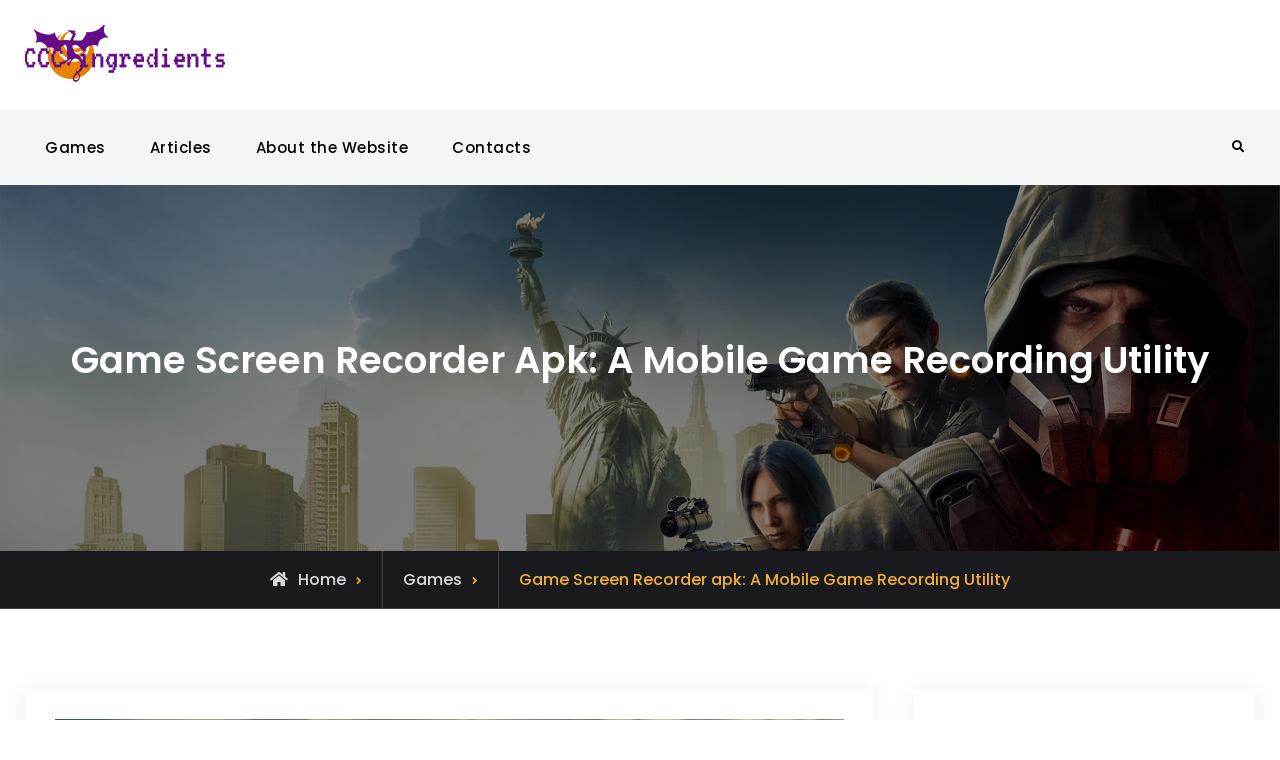

--- FILE ---
content_type: text/html; charset=UTF-8
request_url: https://ccc-ingredients.com/game-screen-recorder-apk-a-mobile-game-recording-utility/
body_size: 12315
content:
<!doctype html>
<html lang="en-GB">
<head>
	<meta charset="UTF-8">
	<meta name="viewport" content="width=device-width, initial-scale=1">
	<link rel="profile" href="https://gmpg.org/xfn/11">
	<meta name='robots' content='index, follow, max-image-preview:large, max-snippet:-1, max-video-preview:-1' />

	<!-- This site is optimized with the Yoast SEO plugin v26.8 - https://yoast.com/product/yoast-seo-wordpress/ -->
	<title>Game Screen Recorder apk: A Mobile Game Recording Utility - ccc-ingredients.com</title>
	<link rel="canonical" href="https://ccc-ingredients.com/game-screen-recorder-apk-a-mobile-game-recording-utility/" />
	<meta property="og:locale" content="en_GB" />
	<meta property="og:type" content="article" />
	<meta property="og:title" content="Game Screen Recorder apk: A Mobile Game Recording Utility - ccc-ingredients.com" />
	<meta property="og:description" content="According to the developers, Game Screen Recorder apk is not just another mobile application that allows one to record a screen during the game. On the contrary, it is a&hellip;Continue readingGame Screen Recorder apk: A Mobile Game Recording Utility" />
	<meta property="og:url" content="https://ccc-ingredients.com/game-screen-recorder-apk-a-mobile-game-recording-utility/" />
	<meta property="og:site_name" content="ccc-ingredients.com" />
	<meta property="article:published_time" content="2021-09-20T12:13:36+00:00" />
	<meta property="article:modified_time" content="2023-12-27T11:31:48+00:00" />
	<meta property="og:image" content="https://ccc-ingredients.com/wp-content/uploads/2021/09/erdroid-20.jpg" />
	<meta property="og:image:width" content="1920" />
	<meta property="og:image:height" content="1080" />
	<meta property="og:image:type" content="image/jpeg" />
	<meta name="author" content="Gred" />
	<meta name="twitter:card" content="summary_large_image" />
	<script type="application/ld+json" class="yoast-schema-graph">{"@context":"https://schema.org","@graph":[{"@type":"Article","@id":"https://ccc-ingredients.com/game-screen-recorder-apk-a-mobile-game-recording-utility/#article","isPartOf":{"@id":"https://ccc-ingredients.com/game-screen-recorder-apk-a-mobile-game-recording-utility/"},"author":{"name":"Gred","@id":"https://ccc-ingredients.com/#/schema/person/8c4071bb111065e2214fa756037805ef"},"headline":"Game Screen Recorder apk: A Mobile Game Recording Utility","datePublished":"2021-09-20T12:13:36+00:00","dateModified":"2023-12-27T11:31:48+00:00","mainEntityOfPage":{"@id":"https://ccc-ingredients.com/game-screen-recorder-apk-a-mobile-game-recording-utility/"},"wordCount":365,"publisher":{"@id":"https://ccc-ingredients.com/#organization"},"image":{"@id":"https://ccc-ingredients.com/game-screen-recorder-apk-a-mobile-game-recording-utility/#primaryimage"},"thumbnailUrl":"https://ccc-ingredients.com/wp-content/uploads/2021/09/erdroid-20.jpg","articleSection":["Games"],"inLanguage":"en-GB"},{"@type":"WebPage","@id":"https://ccc-ingredients.com/game-screen-recorder-apk-a-mobile-game-recording-utility/","url":"https://ccc-ingredients.com/game-screen-recorder-apk-a-mobile-game-recording-utility/","name":"Game Screen Recorder apk: A Mobile Game Recording Utility - ccc-ingredients.com","isPartOf":{"@id":"https://ccc-ingredients.com/#website"},"primaryImageOfPage":{"@id":"https://ccc-ingredients.com/game-screen-recorder-apk-a-mobile-game-recording-utility/#primaryimage"},"image":{"@id":"https://ccc-ingredients.com/game-screen-recorder-apk-a-mobile-game-recording-utility/#primaryimage"},"thumbnailUrl":"https://ccc-ingredients.com/wp-content/uploads/2021/09/erdroid-20.jpg","datePublished":"2021-09-20T12:13:36+00:00","dateModified":"2023-12-27T11:31:48+00:00","breadcrumb":{"@id":"https://ccc-ingredients.com/game-screen-recorder-apk-a-mobile-game-recording-utility/#breadcrumb"},"inLanguage":"en-GB","potentialAction":[{"@type":"ReadAction","target":["https://ccc-ingredients.com/game-screen-recorder-apk-a-mobile-game-recording-utility/"]}]},{"@type":"ImageObject","inLanguage":"en-GB","@id":"https://ccc-ingredients.com/game-screen-recorder-apk-a-mobile-game-recording-utility/#primaryimage","url":"https://ccc-ingredients.com/wp-content/uploads/2021/09/erdroid-20.jpg","contentUrl":"https://ccc-ingredients.com/wp-content/uploads/2021/09/erdroid-20.jpg","width":1920,"height":1080},{"@type":"BreadcrumbList","@id":"https://ccc-ingredients.com/game-screen-recorder-apk-a-mobile-game-recording-utility/#breadcrumb","itemListElement":[{"@type":"ListItem","position":1,"name":"Home","item":"https://ccc-ingredients.com/"},{"@type":"ListItem","position":2,"name":"Game Screen Recorder apk: A Mobile Game Recording Utility"}]},{"@type":"WebSite","@id":"https://ccc-ingredients.com/#website","url":"https://ccc-ingredients.com/","name":"ccc-ingredients.com","description":"","publisher":{"@id":"https://ccc-ingredients.com/#organization"},"potentialAction":[{"@type":"SearchAction","target":{"@type":"EntryPoint","urlTemplate":"https://ccc-ingredients.com/?s={search_term_string}"},"query-input":{"@type":"PropertyValueSpecification","valueRequired":true,"valueName":"search_term_string"}}],"inLanguage":"en-GB"},{"@type":"Organization","@id":"https://ccc-ingredients.com/#organization","name":"ccc-ingredients.com","url":"https://ccc-ingredients.com/","logo":{"@type":"ImageObject","inLanguage":"en-GB","@id":"https://ccc-ingredients.com/#/schema/logo/image/","url":"https://ccc-ingredients.com/wp-content/uploads/2022/08/logo.png","contentUrl":"https://ccc-ingredients.com/wp-content/uploads/2022/08/logo.png","width":200,"height":60,"caption":"ccc-ingredients.com"},"image":{"@id":"https://ccc-ingredients.com/#/schema/logo/image/"}},{"@type":"Person","@id":"https://ccc-ingredients.com/#/schema/person/8c4071bb111065e2214fa756037805ef","name":"Gred","sameAs":["https://ccc-ingredients.com"]}]}</script>
	<!-- / Yoast SEO plugin. -->


<link rel="alternate" type="application/rss+xml" title="ccc-ingredients.com &raquo; Feed" href="https://ccc-ingredients.com/feed/" />
<link rel="alternate" type="application/rss+xml" title="ccc-ingredients.com &raquo; Comments Feed" href="https://ccc-ingredients.com/comments/feed/" />
<link rel="alternate" title="oEmbed (JSON)" type="application/json+oembed" href="https://ccc-ingredients.com/wp-json/oembed/1.0/embed?url=https%3A%2F%2Fccc-ingredients.com%2Fgame-screen-recorder-apk-a-mobile-game-recording-utility%2F&#038;lang=en" />
<link rel="alternate" title="oEmbed (XML)" type="text/xml+oembed" href="https://ccc-ingredients.com/wp-json/oembed/1.0/embed?url=https%3A%2F%2Fccc-ingredients.com%2Fgame-screen-recorder-apk-a-mobile-game-recording-utility%2F&#038;format=xml&#038;lang=en" />
<style id='wp-img-auto-sizes-contain-inline-css' type='text/css'>
img:is([sizes=auto i],[sizes^="auto," i]){contain-intrinsic-size:3000px 1500px}
/*# sourceURL=wp-img-auto-sizes-contain-inline-css */
</style>
<style id='wp-emoji-styles-inline-css' type='text/css'>

	img.wp-smiley, img.emoji {
		display: inline !important;
		border: none !important;
		box-shadow: none !important;
		height: 1em !important;
		width: 1em !important;
		margin: 0 0.07em !important;
		vertical-align: -0.1em !important;
		background: none !important;
		padding: 0 !important;
	}
/*# sourceURL=wp-emoji-styles-inline-css */
</style>
<style id='wp-block-library-inline-css' type='text/css'>
:root{--wp-block-synced-color:#7a00df;--wp-block-synced-color--rgb:122,0,223;--wp-bound-block-color:var(--wp-block-synced-color);--wp-editor-canvas-background:#ddd;--wp-admin-theme-color:#007cba;--wp-admin-theme-color--rgb:0,124,186;--wp-admin-theme-color-darker-10:#006ba1;--wp-admin-theme-color-darker-10--rgb:0,107,160.5;--wp-admin-theme-color-darker-20:#005a87;--wp-admin-theme-color-darker-20--rgb:0,90,135;--wp-admin-border-width-focus:2px}@media (min-resolution:192dpi){:root{--wp-admin-border-width-focus:1.5px}}.wp-element-button{cursor:pointer}:root .has-very-light-gray-background-color{background-color:#eee}:root .has-very-dark-gray-background-color{background-color:#313131}:root .has-very-light-gray-color{color:#eee}:root .has-very-dark-gray-color{color:#313131}:root .has-vivid-green-cyan-to-vivid-cyan-blue-gradient-background{background:linear-gradient(135deg,#00d084,#0693e3)}:root .has-purple-crush-gradient-background{background:linear-gradient(135deg,#34e2e4,#4721fb 50%,#ab1dfe)}:root .has-hazy-dawn-gradient-background{background:linear-gradient(135deg,#faaca8,#dad0ec)}:root .has-subdued-olive-gradient-background{background:linear-gradient(135deg,#fafae1,#67a671)}:root .has-atomic-cream-gradient-background{background:linear-gradient(135deg,#fdd79a,#004a59)}:root .has-nightshade-gradient-background{background:linear-gradient(135deg,#330968,#31cdcf)}:root .has-midnight-gradient-background{background:linear-gradient(135deg,#020381,#2874fc)}:root{--wp--preset--font-size--normal:16px;--wp--preset--font-size--huge:42px}.has-regular-font-size{font-size:1em}.has-larger-font-size{font-size:2.625em}.has-normal-font-size{font-size:var(--wp--preset--font-size--normal)}.has-huge-font-size{font-size:var(--wp--preset--font-size--huge)}.has-text-align-center{text-align:center}.has-text-align-left{text-align:left}.has-text-align-right{text-align:right}.has-fit-text{white-space:nowrap!important}#end-resizable-editor-section{display:none}.aligncenter{clear:both}.items-justified-left{justify-content:flex-start}.items-justified-center{justify-content:center}.items-justified-right{justify-content:flex-end}.items-justified-space-between{justify-content:space-between}.screen-reader-text{border:0;clip-path:inset(50%);height:1px;margin:-1px;overflow:hidden;padding:0;position:absolute;width:1px;word-wrap:normal!important}.screen-reader-text:focus{background-color:#ddd;clip-path:none;color:#444;display:block;font-size:1em;height:auto;left:5px;line-height:normal;padding:15px 23px 14px;text-decoration:none;top:5px;width:auto;z-index:100000}html :where(.has-border-color){border-style:solid}html :where([style*=border-top-color]){border-top-style:solid}html :where([style*=border-right-color]){border-right-style:solid}html :where([style*=border-bottom-color]){border-bottom-style:solid}html :where([style*=border-left-color]){border-left-style:solid}html :where([style*=border-width]){border-style:solid}html :where([style*=border-top-width]){border-top-style:solid}html :where([style*=border-right-width]){border-right-style:solid}html :where([style*=border-bottom-width]){border-bottom-style:solid}html :where([style*=border-left-width]){border-left-style:solid}html :where(img[class*=wp-image-]){height:auto;max-width:100%}:where(figure){margin:0 0 1em}html :where(.is-position-sticky){--wp-admin--admin-bar--position-offset:var(--wp-admin--admin-bar--height,0px)}@media screen and (max-width:600px){html :where(.is-position-sticky){--wp-admin--admin-bar--position-offset:0px}}

/*# sourceURL=wp-block-library-inline-css */
</style><style id='wp-block-heading-inline-css' type='text/css'>
h1:where(.wp-block-heading).has-background,h2:where(.wp-block-heading).has-background,h3:where(.wp-block-heading).has-background,h4:where(.wp-block-heading).has-background,h5:where(.wp-block-heading).has-background,h6:where(.wp-block-heading).has-background{padding:1.25em 2.375em}h1.has-text-align-left[style*=writing-mode]:where([style*=vertical-lr]),h1.has-text-align-right[style*=writing-mode]:where([style*=vertical-rl]),h2.has-text-align-left[style*=writing-mode]:where([style*=vertical-lr]),h2.has-text-align-right[style*=writing-mode]:where([style*=vertical-rl]),h3.has-text-align-left[style*=writing-mode]:where([style*=vertical-lr]),h3.has-text-align-right[style*=writing-mode]:where([style*=vertical-rl]),h4.has-text-align-left[style*=writing-mode]:where([style*=vertical-lr]),h4.has-text-align-right[style*=writing-mode]:where([style*=vertical-rl]),h5.has-text-align-left[style*=writing-mode]:where([style*=vertical-lr]),h5.has-text-align-right[style*=writing-mode]:where([style*=vertical-rl]),h6.has-text-align-left[style*=writing-mode]:where([style*=vertical-lr]),h6.has-text-align-right[style*=writing-mode]:where([style*=vertical-rl]){rotate:180deg}
/*# sourceURL=https://ccc-ingredients.com/wp-includes/blocks/heading/style.min.css */
</style>
<style id='wp-block-latest-comments-inline-css' type='text/css'>
ol.wp-block-latest-comments{box-sizing:border-box;margin-left:0}:where(.wp-block-latest-comments:not([style*=line-height] .wp-block-latest-comments__comment)){line-height:1.1}:where(.wp-block-latest-comments:not([style*=line-height] .wp-block-latest-comments__comment-excerpt p)){line-height:1.8}.has-dates :where(.wp-block-latest-comments:not([style*=line-height])),.has-excerpts :where(.wp-block-latest-comments:not([style*=line-height])){line-height:1.5}.wp-block-latest-comments .wp-block-latest-comments{padding-left:0}.wp-block-latest-comments__comment{list-style:none;margin-bottom:1em}.has-avatars .wp-block-latest-comments__comment{list-style:none;min-height:2.25em}.has-avatars .wp-block-latest-comments__comment .wp-block-latest-comments__comment-excerpt,.has-avatars .wp-block-latest-comments__comment .wp-block-latest-comments__comment-meta{margin-left:3.25em}.wp-block-latest-comments__comment-excerpt p{font-size:.875em;margin:.36em 0 1.4em}.wp-block-latest-comments__comment-date{display:block;font-size:.75em}.wp-block-latest-comments .avatar,.wp-block-latest-comments__comment-avatar{border-radius:1.5em;display:block;float:left;height:2.5em;margin-right:.75em;width:2.5em}.wp-block-latest-comments[class*=-font-size] a,.wp-block-latest-comments[style*=font-size] a{font-size:inherit}
/*# sourceURL=https://ccc-ingredients.com/wp-includes/blocks/latest-comments/style.min.css */
</style>
<style id='wp-block-latest-posts-inline-css' type='text/css'>
.wp-block-latest-posts{box-sizing:border-box}.wp-block-latest-posts.alignleft{margin-right:2em}.wp-block-latest-posts.alignright{margin-left:2em}.wp-block-latest-posts.wp-block-latest-posts__list{list-style:none}.wp-block-latest-posts.wp-block-latest-posts__list li{clear:both;overflow-wrap:break-word}.wp-block-latest-posts.is-grid{display:flex;flex-wrap:wrap}.wp-block-latest-posts.is-grid li{margin:0 1.25em 1.25em 0;width:100%}@media (min-width:600px){.wp-block-latest-posts.columns-2 li{width:calc(50% - .625em)}.wp-block-latest-posts.columns-2 li:nth-child(2n){margin-right:0}.wp-block-latest-posts.columns-3 li{width:calc(33.33333% - .83333em)}.wp-block-latest-posts.columns-3 li:nth-child(3n){margin-right:0}.wp-block-latest-posts.columns-4 li{width:calc(25% - .9375em)}.wp-block-latest-posts.columns-4 li:nth-child(4n){margin-right:0}.wp-block-latest-posts.columns-5 li{width:calc(20% - 1em)}.wp-block-latest-posts.columns-5 li:nth-child(5n){margin-right:0}.wp-block-latest-posts.columns-6 li{width:calc(16.66667% - 1.04167em)}.wp-block-latest-posts.columns-6 li:nth-child(6n){margin-right:0}}:root :where(.wp-block-latest-posts.is-grid){padding:0}:root :where(.wp-block-latest-posts.wp-block-latest-posts__list){padding-left:0}.wp-block-latest-posts__post-author,.wp-block-latest-posts__post-date{display:block;font-size:.8125em}.wp-block-latest-posts__post-excerpt,.wp-block-latest-posts__post-full-content{margin-bottom:1em;margin-top:.5em}.wp-block-latest-posts__featured-image a{display:inline-block}.wp-block-latest-posts__featured-image img{height:auto;max-width:100%;width:auto}.wp-block-latest-posts__featured-image.alignleft{float:left;margin-right:1em}.wp-block-latest-posts__featured-image.alignright{float:right;margin-left:1em}.wp-block-latest-posts__featured-image.aligncenter{margin-bottom:1em;text-align:center}
/*# sourceURL=https://ccc-ingredients.com/wp-includes/blocks/latest-posts/style.min.css */
</style>
<style id='wp-block-group-inline-css' type='text/css'>
.wp-block-group{box-sizing:border-box}:where(.wp-block-group.wp-block-group-is-layout-constrained){position:relative}
/*# sourceURL=https://ccc-ingredients.com/wp-includes/blocks/group/style.min.css */
</style>
<style id='wp-block-group-theme-inline-css' type='text/css'>
:where(.wp-block-group.has-background){padding:1.25em 2.375em}
/*# sourceURL=https://ccc-ingredients.com/wp-includes/blocks/group/theme.min.css */
</style>
<style id='global-styles-inline-css' type='text/css'>
:root{--wp--preset--aspect-ratio--square: 1;--wp--preset--aspect-ratio--4-3: 4/3;--wp--preset--aspect-ratio--3-4: 3/4;--wp--preset--aspect-ratio--3-2: 3/2;--wp--preset--aspect-ratio--2-3: 2/3;--wp--preset--aspect-ratio--16-9: 16/9;--wp--preset--aspect-ratio--9-16: 9/16;--wp--preset--color--black: #000000;--wp--preset--color--cyan-bluish-gray: #abb8c3;--wp--preset--color--white: #ffffff;--wp--preset--color--pale-pink: #f78da7;--wp--preset--color--vivid-red: #cf2e2e;--wp--preset--color--luminous-vivid-orange: #ff6900;--wp--preset--color--luminous-vivid-amber: #fcb900;--wp--preset--color--light-green-cyan: #7bdcb5;--wp--preset--color--vivid-green-cyan: #00d084;--wp--preset--color--pale-cyan-blue: #8ed1fc;--wp--preset--color--vivid-cyan-blue: #0693e3;--wp--preset--color--vivid-purple: #9b51e0;--wp--preset--gradient--vivid-cyan-blue-to-vivid-purple: linear-gradient(135deg,rgb(6,147,227) 0%,rgb(155,81,224) 100%);--wp--preset--gradient--light-green-cyan-to-vivid-green-cyan: linear-gradient(135deg,rgb(122,220,180) 0%,rgb(0,208,130) 100%);--wp--preset--gradient--luminous-vivid-amber-to-luminous-vivid-orange: linear-gradient(135deg,rgb(252,185,0) 0%,rgb(255,105,0) 100%);--wp--preset--gradient--luminous-vivid-orange-to-vivid-red: linear-gradient(135deg,rgb(255,105,0) 0%,rgb(207,46,46) 100%);--wp--preset--gradient--very-light-gray-to-cyan-bluish-gray: linear-gradient(135deg,rgb(238,238,238) 0%,rgb(169,184,195) 100%);--wp--preset--gradient--cool-to-warm-spectrum: linear-gradient(135deg,rgb(74,234,220) 0%,rgb(151,120,209) 20%,rgb(207,42,186) 40%,rgb(238,44,130) 60%,rgb(251,105,98) 80%,rgb(254,248,76) 100%);--wp--preset--gradient--blush-light-purple: linear-gradient(135deg,rgb(255,206,236) 0%,rgb(152,150,240) 100%);--wp--preset--gradient--blush-bordeaux: linear-gradient(135deg,rgb(254,205,165) 0%,rgb(254,45,45) 50%,rgb(107,0,62) 100%);--wp--preset--gradient--luminous-dusk: linear-gradient(135deg,rgb(255,203,112) 0%,rgb(199,81,192) 50%,rgb(65,88,208) 100%);--wp--preset--gradient--pale-ocean: linear-gradient(135deg,rgb(255,245,203) 0%,rgb(182,227,212) 50%,rgb(51,167,181) 100%);--wp--preset--gradient--electric-grass: linear-gradient(135deg,rgb(202,248,128) 0%,rgb(113,206,126) 100%);--wp--preset--gradient--midnight: linear-gradient(135deg,rgb(2,3,129) 0%,rgb(40,116,252) 100%);--wp--preset--font-size--small: 13px;--wp--preset--font-size--medium: 20px;--wp--preset--font-size--large: 36px;--wp--preset--font-size--x-large: 42px;--wp--preset--spacing--20: 0.44rem;--wp--preset--spacing--30: 0.67rem;--wp--preset--spacing--40: 1rem;--wp--preset--spacing--50: 1.5rem;--wp--preset--spacing--60: 2.25rem;--wp--preset--spacing--70: 3.38rem;--wp--preset--spacing--80: 5.06rem;--wp--preset--shadow--natural: 6px 6px 9px rgba(0, 0, 0, 0.2);--wp--preset--shadow--deep: 12px 12px 50px rgba(0, 0, 0, 0.4);--wp--preset--shadow--sharp: 6px 6px 0px rgba(0, 0, 0, 0.2);--wp--preset--shadow--outlined: 6px 6px 0px -3px rgb(255, 255, 255), 6px 6px rgb(0, 0, 0);--wp--preset--shadow--crisp: 6px 6px 0px rgb(0, 0, 0);}:where(.is-layout-flex){gap: 0.5em;}:where(.is-layout-grid){gap: 0.5em;}body .is-layout-flex{display: flex;}.is-layout-flex{flex-wrap: wrap;align-items: center;}.is-layout-flex > :is(*, div){margin: 0;}body .is-layout-grid{display: grid;}.is-layout-grid > :is(*, div){margin: 0;}:where(.wp-block-columns.is-layout-flex){gap: 2em;}:where(.wp-block-columns.is-layout-grid){gap: 2em;}:where(.wp-block-post-template.is-layout-flex){gap: 1.25em;}:where(.wp-block-post-template.is-layout-grid){gap: 1.25em;}.has-black-color{color: var(--wp--preset--color--black) !important;}.has-cyan-bluish-gray-color{color: var(--wp--preset--color--cyan-bluish-gray) !important;}.has-white-color{color: var(--wp--preset--color--white) !important;}.has-pale-pink-color{color: var(--wp--preset--color--pale-pink) !important;}.has-vivid-red-color{color: var(--wp--preset--color--vivid-red) !important;}.has-luminous-vivid-orange-color{color: var(--wp--preset--color--luminous-vivid-orange) !important;}.has-luminous-vivid-amber-color{color: var(--wp--preset--color--luminous-vivid-amber) !important;}.has-light-green-cyan-color{color: var(--wp--preset--color--light-green-cyan) !important;}.has-vivid-green-cyan-color{color: var(--wp--preset--color--vivid-green-cyan) !important;}.has-pale-cyan-blue-color{color: var(--wp--preset--color--pale-cyan-blue) !important;}.has-vivid-cyan-blue-color{color: var(--wp--preset--color--vivid-cyan-blue) !important;}.has-vivid-purple-color{color: var(--wp--preset--color--vivid-purple) !important;}.has-black-background-color{background-color: var(--wp--preset--color--black) !important;}.has-cyan-bluish-gray-background-color{background-color: var(--wp--preset--color--cyan-bluish-gray) !important;}.has-white-background-color{background-color: var(--wp--preset--color--white) !important;}.has-pale-pink-background-color{background-color: var(--wp--preset--color--pale-pink) !important;}.has-vivid-red-background-color{background-color: var(--wp--preset--color--vivid-red) !important;}.has-luminous-vivid-orange-background-color{background-color: var(--wp--preset--color--luminous-vivid-orange) !important;}.has-luminous-vivid-amber-background-color{background-color: var(--wp--preset--color--luminous-vivid-amber) !important;}.has-light-green-cyan-background-color{background-color: var(--wp--preset--color--light-green-cyan) !important;}.has-vivid-green-cyan-background-color{background-color: var(--wp--preset--color--vivid-green-cyan) !important;}.has-pale-cyan-blue-background-color{background-color: var(--wp--preset--color--pale-cyan-blue) !important;}.has-vivid-cyan-blue-background-color{background-color: var(--wp--preset--color--vivid-cyan-blue) !important;}.has-vivid-purple-background-color{background-color: var(--wp--preset--color--vivid-purple) !important;}.has-black-border-color{border-color: var(--wp--preset--color--black) !important;}.has-cyan-bluish-gray-border-color{border-color: var(--wp--preset--color--cyan-bluish-gray) !important;}.has-white-border-color{border-color: var(--wp--preset--color--white) !important;}.has-pale-pink-border-color{border-color: var(--wp--preset--color--pale-pink) !important;}.has-vivid-red-border-color{border-color: var(--wp--preset--color--vivid-red) !important;}.has-luminous-vivid-orange-border-color{border-color: var(--wp--preset--color--luminous-vivid-orange) !important;}.has-luminous-vivid-amber-border-color{border-color: var(--wp--preset--color--luminous-vivid-amber) !important;}.has-light-green-cyan-border-color{border-color: var(--wp--preset--color--light-green-cyan) !important;}.has-vivid-green-cyan-border-color{border-color: var(--wp--preset--color--vivid-green-cyan) !important;}.has-pale-cyan-blue-border-color{border-color: var(--wp--preset--color--pale-cyan-blue) !important;}.has-vivid-cyan-blue-border-color{border-color: var(--wp--preset--color--vivid-cyan-blue) !important;}.has-vivid-purple-border-color{border-color: var(--wp--preset--color--vivid-purple) !important;}.has-vivid-cyan-blue-to-vivid-purple-gradient-background{background: var(--wp--preset--gradient--vivid-cyan-blue-to-vivid-purple) !important;}.has-light-green-cyan-to-vivid-green-cyan-gradient-background{background: var(--wp--preset--gradient--light-green-cyan-to-vivid-green-cyan) !important;}.has-luminous-vivid-amber-to-luminous-vivid-orange-gradient-background{background: var(--wp--preset--gradient--luminous-vivid-amber-to-luminous-vivid-orange) !important;}.has-luminous-vivid-orange-to-vivid-red-gradient-background{background: var(--wp--preset--gradient--luminous-vivid-orange-to-vivid-red) !important;}.has-very-light-gray-to-cyan-bluish-gray-gradient-background{background: var(--wp--preset--gradient--very-light-gray-to-cyan-bluish-gray) !important;}.has-cool-to-warm-spectrum-gradient-background{background: var(--wp--preset--gradient--cool-to-warm-spectrum) !important;}.has-blush-light-purple-gradient-background{background: var(--wp--preset--gradient--blush-light-purple) !important;}.has-blush-bordeaux-gradient-background{background: var(--wp--preset--gradient--blush-bordeaux) !important;}.has-luminous-dusk-gradient-background{background: var(--wp--preset--gradient--luminous-dusk) !important;}.has-pale-ocean-gradient-background{background: var(--wp--preset--gradient--pale-ocean) !important;}.has-electric-grass-gradient-background{background: var(--wp--preset--gradient--electric-grass) !important;}.has-midnight-gradient-background{background: var(--wp--preset--gradient--midnight) !important;}.has-small-font-size{font-size: var(--wp--preset--font-size--small) !important;}.has-medium-font-size{font-size: var(--wp--preset--font-size--medium) !important;}.has-large-font-size{font-size: var(--wp--preset--font-size--large) !important;}.has-x-large-font-size{font-size: var(--wp--preset--font-size--x-large) !important;}
/*# sourceURL=global-styles-inline-css */
</style>

<style id='classic-theme-styles-inline-css' type='text/css'>
/*! This file is auto-generated */
.wp-block-button__link{color:#fff;background-color:#32373c;border-radius:9999px;box-shadow:none;text-decoration:none;padding:calc(.667em + 2px) calc(1.333em + 2px);font-size:1.125em}.wp-block-file__button{background:#32373c;color:#fff;text-decoration:none}
/*# sourceURL=/wp-includes/css/classic-themes.min.css */
</style>
<link rel='stylesheet' id='contact-form-7-css' href='https://ccc-ingredients.com/wp-content/plugins/contact-form-7/includes/css/styles.css?ver=6.1.4' type='text/css' media='all' />
<link rel='stylesheet' id='wpa-css-css' href='https://ccc-ingredients.com/wp-content/plugins/honeypot/includes/css/wpa.css?ver=2.3.04' type='text/css' media='all' />
<link rel='stylesheet' id='wp-pagenavi-css' href='https://ccc-ingredients.com/wp-content/plugins/wp-pagenavi/pagenavi-css.css?ver=2.70' type='text/css' media='all' />
<link rel='stylesheet' id='jetblack-style-css' href='https://ccc-ingredients.com/wp-content/themes/jetblack/style.css?ver=e766b37c5d61188cb344f8227cca6d94' type='text/css' media='all' />
<link rel='stylesheet' id='jetblack-construction-style-css' href='https://ccc-ingredients.com/wp-content/themes/jetblack-construction/style.css?ver=1.1.1' type='text/css' media='all' />
<link rel='stylesheet' id='font-awesome-css' href='https://ccc-ingredients.com/wp-content/themes/jetblack/css/font-awesome/css/all.min.css?ver=5.15.3' type='text/css' media='all' />
<link rel='stylesheet' id='jetblack-fonts-css' href='https://ccc-ingredients.com/wp-content/fonts/bb87022bb58bdb03d219a2119ab093b7.css' type='text/css' media='all' />
<link rel='stylesheet' id='jetblack-block-style-css' href='https://ccc-ingredients.com/wp-content/themes/jetblack/css/blocks.min.css?ver=20230628-82318' type='text/css' media='all' />
<script type="text/javascript" src="https://ccc-ingredients.com/wp-includes/js/jquery/jquery.min.js?ver=3.7.1" id="jquery-core-js"></script>
<script type="text/javascript" src="https://ccc-ingredients.com/wp-includes/js/jquery/jquery-migrate.min.js?ver=3.4.1" id="jquery-migrate-js"></script>
<link rel="https://api.w.org/" href="https://ccc-ingredients.com/wp-json/" /><link rel="alternate" title="JSON" type="application/json" href="https://ccc-ingredients.com/wp-json/wp/v2/posts/79" /><link rel="EditURI" type="application/rsd+xml" title="RSD" href="https://ccc-ingredients.com/xmlrpc.php?rsd" />

<link rel='shortlink' href='https://ccc-ingredients.com/?p=79' />
<style>/* CSS added by WP Meta and Date Remover*/.entry-meta {display:none !important;}
	.home .entry-meta { display: none; }
	.entry-footer {display:none !important;}
	.home .entry-footer { display: none; }</style>			<style type="text/css" rel="header-image">
				#custom-header {
					background-image: url( https://ccc-ingredients.com/wp-content/uploads/2022/08/ccc.jpg);
				}
			</style>
				<style type="text/css">
					.site-title,
			.site-description {
				position: absolute;
				clip: rect(1px, 1px, 1px, 1px);
			}
				</style>
		<link rel="icon" href="https://ccc-ingredients.com/wp-content/uploads/2022/08/favicon.png" sizes="32x32" />
<link rel="icon" href="https://ccc-ingredients.com/wp-content/uploads/2022/08/favicon.png" sizes="192x192" />
<link rel="apple-touch-icon" href="https://ccc-ingredients.com/wp-content/uploads/2022/08/favicon.png" />
<meta name="msapplication-TileImage" content="https://ccc-ingredients.com/wp-content/uploads/2022/08/favicon.png" />
</head>

<body class="wp-singular post-template-default single single-post postid-79 single-format-standard wp-custom-logo wp-embed-responsive wp-theme-jetblack wp-child-theme-jetblack-construction layout-right-sidebar fluid-layout grid header-one">
<div id="page" class="site">
	<a class="skip-link screen-reader-text" href="#content">Skip to content</a>

	<div class="header-wrapper main-header-two button-disabled">
	
	<header id="masthead" class="site-header clear-fix">
		<div class="container">
			<div class="site-header-main">
				<div class="site-branding">
					

	<a href="https://ccc-ingredients.com/" class="custom-logo-link" rel="home"><img width="200" height="60" src="https://ccc-ingredients.com/wp-content/uploads/2022/08/logo.png" class="custom-logo" alt="ccc-ingredients.com" decoding="async" /></a>
	<div class="site-identity">
					<p class="site-title"><a href="https://ccc-ingredients.com/" rel="home">ccc-ingredients.com</a></p>
			</div><!-- .site-identity -->

				</div><!-- .site-branding -->
				
				<div class="right-head pull-right">
					<div id="quick-contact" class="layout-two mobile-off pull-left">
						
					</div><!-- #quick-contact -->
					
									</div><!-- .right-head -->
			</div><!-- .site-header-main -->
		</div><!-- .container -->
	</header><!-- #masthead -->

	<div id="main-nav" class="clear-fix ">
		<div class="nav-inner-wrapper nav-box-shadow clear-fix">
			<div class="container">
				<div class="pull-left">
					
<button id="primary-menu-toggle" class="menu-primary-toggle menu-toggle" aria-controls="primary-menu" aria-expanded="false">
	<i class="fas fa-bars"></i><span class="menu-label">Menu</span>
</button>

<div id="site-header-menu" class="site-primary-menu">
	<nav id="site-primary-navigation" class="main-navigation site-navigation custom-primary-menu" role="navigation" aria-label="Primary Menu">
		<div class="primary-menu-container"><ul id="menu-m1" class="primary-menu"><li id="menu-item-43" class="menu-item menu-item-type-taxonomy menu-item-object-category current-post-ancestor current-menu-parent current-post-parent menu-item-43"><a href="https://ccc-ingredients.com/blog/">Games</a></li>
<li id="menu-item-42" class="menu-item menu-item-type-taxonomy menu-item-object-category menu-item-42"><a href="https://ccc-ingredients.com/articles/">Articles</a></li>
<li id="menu-item-41" class="menu-item menu-item-type-post_type menu-item-object-page menu-item-41"><a href="https://ccc-ingredients.com/about-the-website/">About the Website</a></li>
<li id="menu-item-40" class="menu-item menu-item-type-post_type menu-item-object-page menu-item-40"><a href="https://ccc-ingredients.com/contacts/">Contacts</a></li>
</ul></div>	</nav><!-- #site-primary-navigation.custom-primary-menu -->
</div><!-- .site-header-main -->
				</div>

								
				<div class="main-nav-right pull-right mobile-off">
										
					<div class="header-search  mobile-off pull-left">
						<div class="primary-search-wrapper">
	<a href="#" id="search-toggle" class="menu-search-toggle"><span class="screen-reader-text">Search</span><i class="fas fa-search"></i><i class="far fa-times-circle"></i></a>
	<div id="search-container" class="displaynone">
		<div class="search-container">
			

<form role="search" method="get" class="search-form" action="https://ccc-ingredients.com/">
	<label>
		<span class="screen-reader-text">Search for:</span>
		<input type="search" class="search-field" placeholder="Search..." value="" name="s" />
	</label>
	<input type="submit" class="search-submit" value="&#xf002;" />

</form>
		</div><!-- .search-container -->
	</div><!-- #search-container -->
</div><!-- .primary-search-wrapper -->
					</div><!-- .header-search -->
				</div><!-- .main-nav-right -->
			</div><!-- .container -->
		</div><!-- .nav-inner-wrapper -->
	</div><!-- .main-nav -->
</div><!-- .header-wrapper -->
<div id="custom-header">
	
	<div class="custom-header-content">
		<div class="container">
			<h1 class="page-title">Game Screen Recorder apk: A Mobile Game Recording Utility</h1>			<div class="entry-meta">
				<span class="posted-on"><a href="https://ccc-ingredients.com/game-screen-recorder-apk-a-mobile-game-recording-utility/" rel="bookmark"><time class="entry-date published" datetime=""></time><time class="updated" datetime=""></time></a></span><span class="byline"><span class="author vcard"><a class="url fn n" href="https://ccc-ingredients.com/author/admin/">Gred</a></span></span>			</div>
					</div> <!-- .container -->
	</div>  <!-- .custom-header-content -->
</div>

			<div id="breadcrumb">
					<div aria-label="Breadcrumbs" class="breadcrumbs breadcrumb-trail">
						<ol itemscope itemtype="http://schema.org/BreadcrumbList" class="trail-items"><li itemprop="itemListElement" itemscope itemtype="http://schema.org/ListItem"><a itemprop="item" href="https://ccc-ingredients.com/"><span itemprop="name">Home</span></a><meta itemprop="position" content="1" /></li><li itemprop="itemListElement" itemscope itemtype="http://schema.org/ListItem"><span itemprop="name"><a itemprop="item" href="https://ccc-ingredients.com/blog/">Games</span></a></span><meta itemprop="position" content="2" /></li><li itemprop="itemListElement" itemscope itemtype="http://schema.org/ListItem" class="breadcrumb-current"><span itemprop="name">Game Screen Recorder apk: A Mobile Game Recording Utility</span><meta itemprop="position" content="3" /></li>
					</ol>
				</div><!-- .breadcrumbs -->
			</div> <!-- #breadcrumb -->
	<div id="content" class="site-content">
		<div class="container">
			<div class="row">

	<div id="primary" class="content-area">
		<main id="main" class="site-main">

		
<article id="post-79" class="post-79 post type-post status-publish format-standard has-post-thumbnail hentry category-blog">
	<div class="single-content-wraper">
		
			<div class="post-thumbnail">
				<img width="825" height="464" src="https://ccc-ingredients.com/wp-content/uploads/2021/09/erdroid-20-825x464.jpg" class="attachment-post-thumbnail size-post-thumbnail wp-post-image" alt="" decoding="async" fetchpriority="high" srcset="https://ccc-ingredients.com/wp-content/uploads/2021/09/erdroid-20-825x464.jpg 825w, https://ccc-ingredients.com/wp-content/uploads/2021/09/erdroid-20-300x169.jpg 300w, https://ccc-ingredients.com/wp-content/uploads/2021/09/erdroid-20-1024x576.jpg 1024w, https://ccc-ingredients.com/wp-content/uploads/2021/09/erdroid-20-768x432.jpg 768w, https://ccc-ingredients.com/wp-content/uploads/2021/09/erdroid-20-1536x864.jpg 1536w, https://ccc-ingredients.com/wp-content/uploads/2021/09/erdroid-20-1778x1000.jpg 1778w, https://ccc-ingredients.com/wp-content/uploads/2021/09/erdroid-20-600x338.jpg 600w, https://ccc-ingredients.com/wp-content/uploads/2021/09/erdroid-20-400x225.jpg 400w, https://ccc-ingredients.com/wp-content/uploads/2021/09/erdroid-20.jpg 1920w" sizes="(max-width: 825px) 100vw, 825px" />			</div><!-- .post-thumbnail -->

				
		<div class="entry-content-wrapper">
						
			<div class="entry-content">
				<p>According to the developers, Game Screen Recorder apk is not just another mobile application that allows one to record a screen during the game. On the contrary, it is a high-class product. Such a claim does not seem modest, but only until you try to work with the program. Then everything falls into place, and one understands how great it is that there are websites providing app downloads for Android and containing software of such a high quality and broad functionality.</p>
<figure id="attachment_305" aria-describedby="caption-attachment-305" style="width: 1920px" class="wp-caption alignnone"><a href="https://erdroid.com/"><img decoding="async" class="wp-image-305 size-full" src="https://ccc-ingredients.com/wp-content/uploads/2021/09/game-screen-recorder-apk-a-mobile-game-recording-utility_smartphone_app_downloads_no_text_02.jpg" alt="free download applications for android" width="1920" height="1080" srcset="https://ccc-ingredients.com/wp-content/uploads/2021/09/game-screen-recorder-apk-a-mobile-game-recording-utility_smartphone_app_downloads_no_text_02.jpg 1920w, https://ccc-ingredients.com/wp-content/uploads/2021/09/game-screen-recorder-apk-a-mobile-game-recording-utility_smartphone_app_downloads_no_text_02-300x169.jpg 300w, https://ccc-ingredients.com/wp-content/uploads/2021/09/game-screen-recorder-apk-a-mobile-game-recording-utility_smartphone_app_downloads_no_text_02-1024x576.jpg 1024w, https://ccc-ingredients.com/wp-content/uploads/2021/09/game-screen-recorder-apk-a-mobile-game-recording-utility_smartphone_app_downloads_no_text_02-768x432.jpg 768w, https://ccc-ingredients.com/wp-content/uploads/2021/09/game-screen-recorder-apk-a-mobile-game-recording-utility_smartphone_app_downloads_no_text_02-1536x864.jpg 1536w, https://ccc-ingredients.com/wp-content/uploads/2021/09/game-screen-recorder-apk-a-mobile-game-recording-utility_smartphone_app_downloads_no_text_02-825x464.jpg 825w, https://ccc-ingredients.com/wp-content/uploads/2021/09/game-screen-recorder-apk-a-mobile-game-recording-utility_smartphone_app_downloads_no_text_02-1778x1000.jpg 1778w, https://ccc-ingredients.com/wp-content/uploads/2021/09/game-screen-recorder-apk-a-mobile-game-recording-utility_smartphone_app_downloads_no_text_02-600x338.jpg 600w, https://ccc-ingredients.com/wp-content/uploads/2021/09/game-screen-recorder-apk-a-mobile-game-recording-utility_smartphone_app_downloads_no_text_02-400x225.jpg 400w" sizes="(max-width: 1920px) 100vw, 1920px" /></a><figcaption id="caption-attachment-305" class="wp-caption-text">Download applications for Android</figcaption></figure>
<h2>What Is Game Screen Recorder Capable Of?</h2>
<p>The <a href="https://erdroid.com/en/game-screen-recorder/com.drivergenius.screenrecorder">Game Screen Recorder apk</a> app pleases users with the following features after its completely free installation:</p>
<ol>
<li>The utility detects games on a smartphone and can be turned on automatically. Moreover, these options are unconditional.</li>
<li>Another significant advantage is that the program does not require root access. It is both very convenient and safe, which is good news.</li>
<li>If you would like to make a recording more informative, harmonious, and showy, you can take advantage of a special function for editing an intro. A created intro is easily added to the captured game video.</li>
<li>Customizing the video recording button. Users can adjust the transparency level of the button displayed during recording as they see fit so that it does not disturb the gameplay. Besides, users are free to upload any custom image for the button to make its design more interesting.</li>
<li>If necessary, the recording can be paused and resumed.</li>
<li>Game Screen Recorder apk can be taken from the website where you can download free Android applications. This implies that the program is completely free. Indeed, there are no restrictions, advertising banners, etc.</li>
</ol>
<figure id="attachment_81" aria-describedby="caption-attachment-81" style="width: 1920px" class="wp-caption alignnone"><img decoding="async" class="wp-image-81 size-full" src="https://ccc-ingredients.com/wp-content/uploads/2021/09/erdroid-20_1.jpg" alt="" width="1920" height="1080" srcset="https://ccc-ingredients.com/wp-content/uploads/2021/09/erdroid-20_1.jpg 1920w, https://ccc-ingredients.com/wp-content/uploads/2021/09/erdroid-20_1-300x169.jpg 300w, https://ccc-ingredients.com/wp-content/uploads/2021/09/erdroid-20_1-1024x576.jpg 1024w, https://ccc-ingredients.com/wp-content/uploads/2021/09/erdroid-20_1-768x432.jpg 768w, https://ccc-ingredients.com/wp-content/uploads/2021/09/erdroid-20_1-1536x864.jpg 1536w, https://ccc-ingredients.com/wp-content/uploads/2021/09/erdroid-20_1-825x464.jpg 825w, https://ccc-ingredients.com/wp-content/uploads/2021/09/erdroid-20_1-1778x1000.jpg 1778w, https://ccc-ingredients.com/wp-content/uploads/2021/09/erdroid-20_1-600x338.jpg 600w, https://ccc-ingredients.com/wp-content/uploads/2021/09/erdroid-20_1-400x225.jpg 400w" sizes="(max-width: 1920px) 100vw, 1920px" /><figcaption id="caption-attachment-81" class="wp-caption-text">Mobile Game</figcaption></figure>
<h2>FAQ</h2>
<p>Can’t record from a tablet? What is wrong with it? Unfortunately, some tablets really cannot support recording. As a rule, this applies to those devices on which Android 4.0 was installed. And even updating to 5.0 will not help in this case. This is due to the OS specifics that cannot be got rid of. When recording from smartphones, though, such problems do not occur.</p>
			</div><!-- .entry-content -->
		</div><!-- .entry-content-wrapper -->
	</div><!-- .single-content-wraper -->
</article><!-- #post-79 -->

	<nav class="navigation post-navigation" aria-label="Posts">
		<h2 class="screen-reader-text">Post navigation</h2>
		<div class="nav-links"><div class="nav-previous"><a href="https://ccc-ingredients.com/best-games-for-girls/" rel="prev"><span class="meta-nav">Previous</span><span class="post-title">Best games for girls</span></a></div><div class="nav-next"><a href="https://ccc-ingredients.com/web-applications-for-play-and-work-for-every-taste/" rel="next"><span class="meta-nav">Next</span><span class="post-title">Web applications for play and work for every taste</span></a></div></div>
	</nav>
		</main><!-- #main -->
	</div><!-- #primary -->


<div id="secondary" class="widget-area sidebar">
	<section id="block-3" class="widget widget_block">
<div class="wp-block-group"><div class="wp-block-group__inner-container is-layout-flow wp-block-group-is-layout-flow">
<h2 class="wp-block-heading">Recent Posts</h2>


<ul class="wp-block-latest-posts__list wp-block-latest-posts"><li><a class="wp-block-latest-posts__post-title" href="https://ccc-ingredients.com/office-games-that-promote-teamwork-in-the-workplace/">Office games that promote teamwork in the workplace</a></li>
<li><a class="wp-block-latest-posts__post-title" href="https://ccc-ingredients.com/how-3d-scanners-revolutionize-character-creation-in-video-games/">How 3D scanners revolutionize character creation in video games</a></li>
<li><a class="wp-block-latest-posts__post-title" href="https://ccc-ingredients.com/gamified-coupons-turning-discounts-into-in-game-rewards/">Gamified coupons: turning discounts into in-game rewards</a></li>
<li><a class="wp-block-latest-posts__post-title" href="https://ccc-ingredients.com/how-insurance-sales-gamification-drives-performance/">How insurance sales gamification drives performance</a></li>
<li><a class="wp-block-latest-posts__post-title" href="https://ccc-ingredients.com/the-evolution-of-cars-in-video-games/">The evolution of cars in video games</a></li>
</ul></div></div>
</section><section id="block-4" class="widget widget_block">
<div class="wp-block-group"><div class="wp-block-group__inner-container is-layout-flow wp-block-group-is-layout-flow">
<h2 class="wp-block-heading">Recent Comments</h2>


<div class="no-comments wp-block-latest-comments">No comments to show.</div></div></div>
</section></div><!-- #secondary -->
				</div><!-- .row -->
			</div><!-- .container -->
		</div><!-- #content -->
		
		<footer id="colophon" class="site-footer">
			

	<aside id="tertiary" class="widget-area footer-widget-area one" role="complementary">
		<div class="container">
							<div class="widget-column footer-widget-1">
					<section id="polylang-2" class="widget widget_polylang"><label class="screen-reader-text" for="lang_choice_polylang-2">Choose a language</label><select name="lang_choice_polylang-2" id="lang_choice_polylang-2" class="pll-switcher-select">
	<option value="https://ccc-ingredients.com/game-screen-recorder-apk-a-mobile-game-recording-utility/" lang="en-GB" selected='selected' data-lang="{&quot;id&quot;:0,&quot;name&quot;:&quot;English&quot;,&quot;slug&quot;:&quot;en&quot;,&quot;dir&quot;:0}">English</option>

</select>
<script type="text/javascript">
					document.getElementById( "lang_choice_polylang-2" ).addEventListener( "change", function ( event ) { location.href = event.currentTarget.value; } )
				</script></section>				</div>
					</div>
	</aside><!-- .widget-area -->


			
<div id="site-generator">
	<div class="site-info one">
		<div class="container">
			<div id="footer-content" class="copyright">
				Copyright &copy; 2026 <a href="https://ccc-ingredients.com/">ccc-ingredients.com</a>  &#124; JetBlack by&nbsp;<a target="_blank" href="https://fireflythemes.com">Firefly Themes</a>			</div> <!-- .footer-content -->
		</div> <!-- .container -->
	</div><!-- .site-info -->
</div>
		</footer><!-- #colophon -->
	</div><!-- #page -->

	<div id="scrollup" class="displaynone">
		<a title="Go to Top" class="scrollup" href="#"><i class="fas fa-angle-up"></i></a>
	</div>

	<a href="#masthead" id="scrollup" class="backtotop"><span class="screen-reader-text">Scroll Up</span></a><script type="speculationrules">
{"prefetch":[{"source":"document","where":{"and":[{"href_matches":"/*"},{"not":{"href_matches":["/wp-*.php","/wp-admin/*","/wp-content/uploads/*","/wp-content/*","/wp-content/plugins/*","/wp-content/themes/jetblack-construction/*","/wp-content/themes/jetblack/*","/*\\?(.+)"]}},{"not":{"selector_matches":"a[rel~=\"nofollow\"]"}},{"not":{"selector_matches":".no-prefetch, .no-prefetch a"}}]},"eagerness":"conservative"}]}
</script>
<script type="text/javascript" src="https://ccc-ingredients.com/wp-includes/js/dist/hooks.min.js?ver=dd5603f07f9220ed27f1" id="wp-hooks-js"></script>
<script type="text/javascript" src="https://ccc-ingredients.com/wp-includes/js/dist/i18n.min.js?ver=c26c3dc7bed366793375" id="wp-i18n-js"></script>
<script type="text/javascript" id="wp-i18n-js-after">
/* <![CDATA[ */
wp.i18n.setLocaleData( { 'text direction\u0004ltr': [ 'ltr' ] } );
//# sourceURL=wp-i18n-js-after
/* ]]> */
</script>
<script type="text/javascript" src="https://ccc-ingredients.com/wp-content/plugins/contact-form-7/includes/swv/js/index.js?ver=6.1.4" id="swv-js"></script>
<script type="text/javascript" id="contact-form-7-js-before">
/* <![CDATA[ */
var wpcf7 = {
    "api": {
        "root": "https:\/\/ccc-ingredients.com\/wp-json\/",
        "namespace": "contact-form-7\/v1"
    }
};
//# sourceURL=contact-form-7-js-before
/* ]]> */
</script>
<script type="text/javascript" src="https://ccc-ingredients.com/wp-content/plugins/contact-form-7/includes/js/index.js?ver=6.1.4" id="contact-form-7-js"></script>
<script type="text/javascript" src="https://ccc-ingredients.com/wp-content/plugins/honeypot/includes/js/wpa.js?ver=2.3.04" id="wpascript-js"></script>
<script type="text/javascript" id="wpascript-js-after">
/* <![CDATA[ */
wpa_field_info = {"wpa_field_name":"ywjqxa4876","wpa_field_value":773810,"wpa_add_test":"no"}
//# sourceURL=wpascript-js-after
/* ]]> */
</script>
<script type="text/javascript" id="custom-script-js-extra">
/* <![CDATA[ */
var wpdata = {"object_id":"79","site_url":"https://ccc-ingredients.com"};
//# sourceURL=custom-script-js-extra
/* ]]> */
</script>
<script type="text/javascript" src="https://ccc-ingredients.com/wp-content/plugins/wp-meta-and-date-remover/assets/js/inspector.js?ver=1.1" id="custom-script-js"></script>
<script type="text/javascript" src="https://ccc-ingredients.com/wp-content/themes/jetblack/js/skip-link-focus-fix.min.js?ver=20230628-82318" id="jetblack-skip-link-focus-fix-js"></script>
<script type="text/javascript" src="https://ccc-ingredients.com/wp-content/themes/jetblack/js/keyboard-image-navigation.min.js?ver=20230628-82318" id="jetblack-keyboard-image-navigation-js"></script>
<script type="text/javascript" src="https://ccc-ingredients.com/wp-includes/js/imagesloaded.min.js?ver=5.0.0" id="imagesloaded-js"></script>
<script type="text/javascript" src="https://ccc-ingredients.com/wp-includes/js/masonry.min.js?ver=4.2.2" id="masonry-js"></script>
<script type="text/javascript" id="jetblack-script-js-extra">
/* <![CDATA[ */
var jetblackScreenReaderText = {"expand":"expand child menu","collapse":"collapse child menu"};
//# sourceURL=jetblack-script-js-extra
/* ]]> */
</script>
<script type="text/javascript" src="https://ccc-ingredients.com/wp-content/themes/jetblack/js/functions.min.js?ver=20230628-82318" id="jetblack-script-js"></script>
<script id="wp-emoji-settings" type="application/json">
{"baseUrl":"https://s.w.org/images/core/emoji/17.0.2/72x72/","ext":".png","svgUrl":"https://s.w.org/images/core/emoji/17.0.2/svg/","svgExt":".svg","source":{"concatemoji":"https://ccc-ingredients.com/wp-includes/js/wp-emoji-release.min.js?ver=e766b37c5d61188cb344f8227cca6d94"}}
</script>
<script type="module">
/* <![CDATA[ */
/*! This file is auto-generated */
const a=JSON.parse(document.getElementById("wp-emoji-settings").textContent),o=(window._wpemojiSettings=a,"wpEmojiSettingsSupports"),s=["flag","emoji"];function i(e){try{var t={supportTests:e,timestamp:(new Date).valueOf()};sessionStorage.setItem(o,JSON.stringify(t))}catch(e){}}function c(e,t,n){e.clearRect(0,0,e.canvas.width,e.canvas.height),e.fillText(t,0,0);t=new Uint32Array(e.getImageData(0,0,e.canvas.width,e.canvas.height).data);e.clearRect(0,0,e.canvas.width,e.canvas.height),e.fillText(n,0,0);const a=new Uint32Array(e.getImageData(0,0,e.canvas.width,e.canvas.height).data);return t.every((e,t)=>e===a[t])}function p(e,t){e.clearRect(0,0,e.canvas.width,e.canvas.height),e.fillText(t,0,0);var n=e.getImageData(16,16,1,1);for(let e=0;e<n.data.length;e++)if(0!==n.data[e])return!1;return!0}function u(e,t,n,a){switch(t){case"flag":return n(e,"\ud83c\udff3\ufe0f\u200d\u26a7\ufe0f","\ud83c\udff3\ufe0f\u200b\u26a7\ufe0f")?!1:!n(e,"\ud83c\udde8\ud83c\uddf6","\ud83c\udde8\u200b\ud83c\uddf6")&&!n(e,"\ud83c\udff4\udb40\udc67\udb40\udc62\udb40\udc65\udb40\udc6e\udb40\udc67\udb40\udc7f","\ud83c\udff4\u200b\udb40\udc67\u200b\udb40\udc62\u200b\udb40\udc65\u200b\udb40\udc6e\u200b\udb40\udc67\u200b\udb40\udc7f");case"emoji":return!a(e,"\ud83e\u1fac8")}return!1}function f(e,t,n,a){let r;const o=(r="undefined"!=typeof WorkerGlobalScope&&self instanceof WorkerGlobalScope?new OffscreenCanvas(300,150):document.createElement("canvas")).getContext("2d",{willReadFrequently:!0}),s=(o.textBaseline="top",o.font="600 32px Arial",{});return e.forEach(e=>{s[e]=t(o,e,n,a)}),s}function r(e){var t=document.createElement("script");t.src=e,t.defer=!0,document.head.appendChild(t)}a.supports={everything:!0,everythingExceptFlag:!0},new Promise(t=>{let n=function(){try{var e=JSON.parse(sessionStorage.getItem(o));if("object"==typeof e&&"number"==typeof e.timestamp&&(new Date).valueOf()<e.timestamp+604800&&"object"==typeof e.supportTests)return e.supportTests}catch(e){}return null}();if(!n){if("undefined"!=typeof Worker&&"undefined"!=typeof OffscreenCanvas&&"undefined"!=typeof URL&&URL.createObjectURL&&"undefined"!=typeof Blob)try{var e="postMessage("+f.toString()+"("+[JSON.stringify(s),u.toString(),c.toString(),p.toString()].join(",")+"));",a=new Blob([e],{type:"text/javascript"});const r=new Worker(URL.createObjectURL(a),{name:"wpTestEmojiSupports"});return void(r.onmessage=e=>{i(n=e.data),r.terminate(),t(n)})}catch(e){}i(n=f(s,u,c,p))}t(n)}).then(e=>{for(const n in e)a.supports[n]=e[n],a.supports.everything=a.supports.everything&&a.supports[n],"flag"!==n&&(a.supports.everythingExceptFlag=a.supports.everythingExceptFlag&&a.supports[n]);var t;a.supports.everythingExceptFlag=a.supports.everythingExceptFlag&&!a.supports.flag,a.supports.everything||((t=a.source||{}).concatemoji?r(t.concatemoji):t.wpemoji&&t.twemoji&&(r(t.twemoji),r(t.wpemoji)))});
//# sourceURL=https://ccc-ingredients.com/wp-includes/js/wp-emoji-loader.min.js
/* ]]> */
</script>
</body>
</html>


--- FILE ---
content_type: text/css
request_url: https://ccc-ingredients.com/wp-content/themes/jetblack-construction/style.css?ver=1.1.1
body_size: 4708
content:
/*
Theme Name: JetBlack Construction
Theme URI: https://fireflythemes.com/themes/jetblack-construction/
Author: FireFly Themes
Author URI: https://fireflythemes.com/
Description: This is a child theme of JetBlack. This theme gives you all the features of JetBlack but in wich construction scheme. It also adds different header options to JetBlack theme. Visit https://fireflythemes.com/support for support, https://fireflythemes.com/documentation/jetblack-construction for theme documentation and https://demo.fireflythemes.com/jetblack for demo.
Version: 1.1.1
Requires at least: 5.7
Tested up to: 6.0
Requires PHP: 7.3
License: GPL-3.0-or-later
License URI: https://www.gnu.org/licenses/license-list.html#GNUGPLv3
Text Domain: jetblack-construction
Template: jetblack
Tags: blog, news, portfolio, grid-layout, one-column, two-columns, right-sidebar, custom-background, custom-header, custom-logo, custom-menu, editor-style, featured-image-header, featured-images, flexible-header, footer-widgets, full-width-template, rtl-language-support, sticky-post, theme-options, threaded-comments, translation-ready, block-styles, wide-blocks

JetBlack Construction Theme WordPress Theme, Copyright 2021 FireFly Themes
JetBlack Construction Theme is distributed under the terms of the GNU GPL

This theme, like WordPress, is licensed under the GPL.
Use it to make something cool, have fun, and share what you've learned with others.
*/


  .sticky .hentry-inner:before {
    background: #fff;
  }
#quick-contact.layout-two a:active, #quick-contact.layout-two a:hover, #quick-contact.layout-two a:focus,h1 a:hover, h2 a:hover, h3 a:hover, h4 a:hover, h5 a:hover, h6 a:hover, h1 a:focus, h2 a:focus, h3 a:focus, h4 a:focus, h5 a:focus, h6 a:hover, h1 a:active, h2 a:active, h3 a:active, h4 a:active, h5 a:active, h6 a:active {
    color: #f4af38;
}

 a,a:visited {
    color: #222;
}a:active, a:focus, a:hover {
    color: #25d5b2;
}
.inner-block-shadow, .featured-grid-section .featured-grid-text-content, .section-latest-posts .latest-posts-text-content, .section-teams .team-text-wrap, .blog .entry-container, .archive .entry-container, .blog .hentry-inner, .archive .hentry-inner, .hentry-inner, .single-content-wraper, .sidebar .widget,#respond,.counter-section .counter-icon,.section-testimonial .testimonial-wrapper,body,
.section,#search-container,#search-container:after,
a.wwd-fonts-icon, .key-features-section a.key-features-icon,
#masthead,.main-navigation ul ul,.main-navigation ul ul:before,.section-filter-content .item-inner-wrapper .filter-content-content,.section-contact {
  background: #fff;
}
.dark-patten .main-navigation ul li li a, .dark-patten .main-navigation ul li li a:visited {
    color: #000000;
}
.overlap-header .main-navigation ul li a, .overlap-header #search-toggle, .overlap-header .cart-contents a, .overlap-header .cart-contents a:visited, .overlap-header .site-title a, .overlap-header p.site-description, .overlap-header .site-title a, .overlap-header .site-title a:visited {
    color: #222;
}
a.wwd-fonts-icon, .key-features-section a.key-features-icon,.counter-section .counter-icon {
     box-shadow: 0 0 13px #2222221a;
}
.even-section {
    background: #f1f1f1;
}
body, button, input, select, optgroup, textarea {
    color: #797978;
}

.main-navigation ul li a , .recent-work-filter button {
    color: #000000;
}
 a.more-link, a.more-link:visited,.search-form .search-submit,.counter-section .counter-icon {
  color:#222;
 }
 .sidebar ul li a, .sidebar ul li a:visited {
    color: #000000;
}
.widget .tagcloud a {
    color: #060606;
}
.entry-title a, .entry-title a:visited {
    color: #212121;
}
.inner-block-shadow {
    -webkit-box-shadow: 0 0 32px 0 rgba(122,122,122,.1);
    -moz-box-shadow: 0 0 32px 0 rgba(122,122,122,.1);
    -ms-box-shadow: 0 0 32px 0 rgba(122,122,122,.1);
    -o-box-shadow: 0 0 32px 0 rgba(122,122,122,.1);
    box-shadow: 0 0 32px 0 rgba(122,122,122,.1);
    -webkit-transition: box-shadow .3s,transform .3s;
    -moz-transition: box-shadow .3s,transform .3s;
    -ms-transition: box-shadow .3s,transform .3s;
    -o-transition: box-shadow .3s,transform .3s;
    transition: box-shadow .3s,transform .3s;
    border-bottom-width: 4px;
}
.inner-block-shadow:hover, .inner-block-shadow:focus, .inner-block-shadow:active {
    -webkit-box-shadow: 1px 4px 20px -2px rgba(0,0,0,0.2);
     box-shadow: 1px 4px 20px -2px rgba(0,0,0,0.2);
}
input[type="text"],
input[type="email"],
input[type="url"],
input[type="password"],
input[type="search"],
input[type="number"],
input[type="tel"],
input[type="range"],
input[type="date"],
input[type="month"],
input[type="week"],
input[type="time"],
input[type="datetime"],
input[type="datetime-local"],
input[type="color"],
textarea {
  color: #666;
  border: 1px solid #ccc;
  background: #fff;
}

input[type="text"]:focus,
input[type="email"]:focus,
input[type="url"]:focus,
input[type="password"]:focus,
input[type="search"]:focus,
input[type="number"]:focus,
input[type="tel"]:focus,
input[type="range"]:focus,
input[type="date"]:focus,
input[type="month"]:focus,
input[type="week"]:focus,
input[type="time"]:focus,
input[type="datetime"]:focus,
input[type="datetime-local"]:focus,
input[type="color"]:focus,
textarea:focus {
  color: #111;
  border:1px solid #000;
}

select {
  border: 1px solid #ccc;
}



a:hover,
a:focus,
a:active {
  color: #000;
}

.site-title a, .site-title a:visited {
    color: #000000;
}
h1 a,
h2 a,
h3 a,
h4 a,
h5 a,
h6 a,
h1 a:visited,
h2 a:visited,
h3 a:visited,
h4 a:visited,
h5 a:visited,
h6 a:visited {
  color: #000000;
}


h1, h2, h3, h4, h5, h6 {
    color: #222;
}
a.ff-button:hover, button:hover, a.button:hover, input[type="button"]:hover, input[type="reset"]:hover, input[type="submit"]:hover, button:focus, a.button:focus, a.ff-button:focus, input[type="button"]:focus, input[type="reset"]:focus, input[type="submit"]:focus, button:active, a.ff-button:active, input[type="button"]:active, input[type="reset"]:active, input[type="submit"]:active, .woocommerce #respond input#submit:hover, .woocommerce a.button:hover, .woocommerce button.button:hover, .woocommerce input.button:hover, .woocommerce #respond input#submit.alt:hover, .woocommerce a.button.alt:hover, .woocommerce button.button.alt:hover, .woocommerce input.button.alt:hover {
    background: #101010;
    color: #ffffff;
}

.menu-toggle, .menu-toggle:visited {
    color: #1f1d1d;
}

#quick-contact.layout-two a, #quick-contact.layout-two a:visited, #quick-contact.layout-two, #quick-contact.layout-two li {
    color: #252323;
}
#site-top-header-mobile-container {

    background: #464444;

}
.main-header-two #search-toggle, .main-header-two #search-toggle:visited, .main-header-two .cart-contents a,.main-header-two .cart-contents a:visited {
    color: #080808;
}

.social-nav ul li a:before, .social-nav ul li a[href$="/feed/"]:before {
    color: #222;
}
#search-toggle, #search-toggle:visited, .cart-contents a, .cart-contents a:visited {
    color: #fff;
}


.main-header-two #main-nav .nav-box-shadow {
    background: #f5f5f5;

}
#masthead.sticky-enabled.sticky-header, .sticky-enabled.sticky-header {
    background: #ffffff;

}
#search-toggle, #search-toggle:visited, .cart-contents a, .cart-contents a:visited {
    color: #0e0e0e;
}
.counter-section .counter-nos {
    color: #080808;
}

.woocommerce ul.products li.product, .woocommerce-page ul.products li.product {
    background: #ffffff;
}
.woocommerce ul.products li.product .price {
    color: #000000;
}
.tag-post-formats .entry-container::before, .blog .hentry .entry-container::before, .archive .hentry .entry-container::before, .single .hentry .entry-container::before {
    color: #000000;
    background: #f1f1f1;
}
.woocommerce.layout-no-sidebar-full-width .columns-3 ul.products li.product, .layout-no-sidebar-full-width.woocommerce-page .columns-3 ul.products li.product,.woocommerce ul.products li.product, .woocommerce-page ul.products li.product {
    background: #f5f5f5;
}

select {
    border: 1px solid #e4dbdb;
    background: #f7f7f7;
}
.woocommerce div.product .woocommerce-tabs ul.tabs li a {
    color: #000;
    font-weight: 500;
    padding: 10px 30px;
}
.woocommerce div.product .woocommerce-tabs ul.tabs li {
    background: none;
}


/**
 * Light Color Scheme
 */

            #breadcrumb li a:hover, .bcn-breadctumb span a:hover, #breadcrumb li a:focus, 
            .bcn-breadctumb span a:focus, #breadcrumb li a:active, .bcn-breadctumb span a:active,
            .section-portfolio .portfolio-content h3 a:hover,a:active, a:focus, a:hover,a.wwd-fonts-icon,a:active,
            h1 a:hover,
            a.wwd-fonts-icon:visited,
            h2 a:hover,
            h3 a:hover,
            h4 a:hover,
            h5 a:hover,
            h6 a:hover,
            h1 a:focus,
            h2 a:focus,
            h3 a:focus,
            h4 a:focus,
            h5 a:focus,
            h6 a:hover,
            h1 a:active,
            h2 a:active,
            h3 a:active,
            h4 a:active,
            h5 a:active,
            h6 a:active,
            .overlap-header .site-title a:hover,
            .overlap-header .site-title a:focus,
            .overlap-header .site-title a:active,
            .main-navigation ul li.current-menu-item > a,
            .main-navigation ul li.current-menu-ancestor > a,
            .main-navigation ul li:hover > a,
            .main-navigation ul li > a:hover,
            .main-navigation ul li > a:focus,
            .main-navigation ul li > a:active,
            #main-nav .main-navigation ul ul li.current-menu-item > a,
            #main-nav .main-navigation ul ul li.current-menu-ancestor > a,
            #main-nav .main-navigation ul ul li.current_page_item > a,
            #main-nav .main-navigation ul ul li:hover > a,
            #main-nav .main-navigation ul ul li a:hover,
            #main-nav .main-navigation ul ul li a:focus,
            #main-nav .main-navigation ul ul li a:active
            #search-toggle:hover,
            #search-toggle:focus,#breadcrumb li a:hover,#breadcrumb li a:focus,#breadcrumb li a:active,#breadcrumb,
            #search-toggle:active,
            .entry-title a:hover,
            .entry-title a:focus,
            .entry-title a:active,
            .entry-meta a:hover,
            .entry-meta a:focus,
            .entry-meta a:active,
            .sidebar ul li a:hover,
            .sidebar ul li a:focus,
            .sidebar ul li a:active,
            .comment-metadata > a:hover,
            .comment-metadata > a:focus,
            .comment-metadata > a:active,
            .nav-inner-wrapper.nav-black-bg .main-navigation ul li.current-menu-item > a,
            .nav-inner-wrapper.nav-black-bg .main-navigation ul li.current-menu-ancestor > a,
            .nav-inner-wrapper.nav-black-bg .main-navigation ul li.current_page_item > a,
            .nav-inner-wrapper.nav-black-bg  .main-navigation ul li:hover > a,
            .nav-inner-wrapper.nav-black-bg .main-navigation ul li:hover > a,
            .nav-inner-wrapper.nav-black-bg .main-navigation ul li:hover > a,
          .section-teams .team-position,.counter-section .counter-icon i,
            .site-title a:hover,
            .site-title a:focus,.site-title a:active,.footer-widget-area ul li::before,
            .section .section-top-subtitle,.portfolio-filter a.current, 
            .portfolio-filter a:hover,.section-counter .counter-icon i,
            .cart-contents a:hover, .cart-contents a:focus, .cart-contents a:active,
            .footer-widget-area a:active, .footer-widget-area a:focus, .footer-widget-area a:hover,
            .section-testimonial p.testimonial-position,.featured-page-section ul li:before,
            .key-features-section a.key-features-icon,.recent-work-filter button.current, 
            .recent-work-filter button:hover,a.more-link:hover, a.more-link:focus, a.more-link:active,.cart-contents a:hover,
             .cart-contents a:focus, .cart-contents a:active, #search-toggle:hover, #search-toggle:focus, #search-toggle:active,a.more-link:hover, a.more-link:focus, a.more-link:active {
                color: #f4af38;
            }

            .ff-button,
            .ff-button:visited,
            button,
            a.button,
            .ff-button.button-secondary:hover, .ff-button.button-secondary:active, .ff-button.button-secondary:focus,
            input[type="button"],
            input[type="reset"],
            input[type="submit"],
            .woocommerce #respond input#submit,
            .woocommerce a.button,
            .woocommerce button.button,
            .woocommerce input.button,
            .woocommerce #respond input#submit.alt,
            .woocommerce a.button.alt,
            .woocommerce button.button.alt,
            .woocommerce input.button.alt,
            #hero-section .featured-info a.more-link,
            #hero-section .featured-info a.more-link:visited,
            #promotion-section a.more-link,
            #promotion-section a.more-link:visited,
            a.scrollup,
            a.scrollup:visited,.footer-widget-area .widget-title:after,
            .section .section-title-wrap span.divider,
            #slider-section .swiper-pagination .swiper-pagination-bullet.swiper-pagination-bullet-active,
            .cart-contents p.woocommerce-mini-cart__buttons.buttons .button,
            .sidebar .widget-title:after,
            .section-latest-posts .new-cat a,
            .swiper-carousel-enabled .swiper-pagination-bullet-active,
            .swiper-carousel-enabled .swiper-pagination-bullet:hover,
            .swiper-carousel-enabled .swiper-pagination-bullet:focus,
            .swiper-carousel-enabled .swiper-pagination-bullet:active,
            a.comment-reply-link,
            .nav-inner-wrapper.nav-color-bg,
            .nav-inner-wrapper.nav-color-bg.sticky-enabled.sticky-header,
            .section .section-title-wrap span.divider:after,
            .section .title-divider,
            #slider-section .swiper-slide .divider,
            .overlap-header .main-navigation ul li.current-menu-item > a:before,
            .overlap-header .main-navigation ul li.current-menu-ancestor > a:before,
            .overlap-header .main-navigation ul li.current_page_item > a:before,
            .overlap-header .main-navigation ul li:hover > a:before,
            .overlap-header .main-navigation ul li a:hover:before,
            .overlap-header .main-navigation ul li a:focus:before,
            #slider-section a.more-link,
            #slider-section a.more-link:visited,
            .wwd-item-title:after,
            #hero-content-section a.more-link, #hero-content-section a.more-link:visited, #promotional-headline-section a.more-link, #promotional-headline-section a.more-link:visited,
            .featured-grid-title:after,.section-latest-posts .new-cat a, .post-thumbnail .cat-links a,#playlist-section .mejs-container, #playlist-section .mejs-embed, #playlist-section .mejs-embed body, #playlist-section .mejs-container .mejs-controls,#playlist-section .wp-playlist-tracks .wp-playlist-item.wp-playlist-playing, #playlist-section .wp-playlist-tracks .wp-playlist-item:hover,.pricing-section .pricing-plan-item.recommended .pricing-plan-header,#promotional-headline-section a.more-link, #promotional-headline-section a.more-link:visited,#hero-content-section .featured-info a.more-link, #hero-content-section .featured-info a.more-link:visited,.woocommerce .widget_price_filter .ui-slider .ui-slider-handle,
            .woocommerce .widget_price_filter .ui-slider .ui-slider-range,
            #slider-section .swiper-button-next:hover,#slider-section .swiper-button-prev:hover,
            #slider-section .swiper-button-next:focus,#slider-section .swiper-button-prev:focus,
            #slider-section .swiper-button-next:active,#slider-section .swiper-button-prev:active,.section .section-top-subtitle:before,.contact-icon,.counter-section .counter-icon:before,.section-teams .social-link-plus,.section-latest-posts .new-cat a, .post-thumbnail .cat-links a, .section-latest-posts .new-cat a:visited, .post-thumbnail .cat-links a:visited,#quick-contact.layout-two li:before,.style-one .key-features-wrapper-style-one  {
              background: #f4af38;
            }


.sticky .hentry-inner,#slider-section .swiper-slide .slider-subtitle {
              border-color: #f4af38;
          }
            .main-header-one .main-header-top,.inner-block-shadow {
              border-bottom-color: #f4af38;
          }
          .site-border{
              border-top-color: #f4af38;
          }

          .wp-block-quote:not(.is-large):not(.is-style-large), blockquote {
              border-left-color: #f4af38;
          }
@media screen and (max-width: 909px){
	.main-navigation ul li a {
	color: #fff;
	}
	#site-top-header-mobile-container,.site-primary-menu {
	background: #fff;
	}
	#top-header #site-top-header-mobile-container li a, #top-header #site-top-header-mobile-container li a:hover, #top-header #site-top-header-mobile-container li a:focus, #top-header #site-top-header-mobile-container, #top-header #site-top-header-mobile-container p, #top-header #site-top-header-mobile-container li {
	color: #000;
	}

	#site-top-header-mobile-container {
	background: #ffffff;
	}
	.dark-top-header #site-top-header-mobile-container .social-nav ul li a:before {
	color: #060606;
	}
	.main-navigation ul li a,.dropdown-toggle:after {
	color: #222;
	}
	.menu-toggle {
	background: #ffffff;
	box-shadow: 0 0 9px rgb(34 34 34 / 14%);
	}
	.site-primary-menu {

	background: #ffffff;
	}
	.dropdown-toggle {
	color: #000;
	}
#header-top-toggle:focus, #header-top-toggle:active, #header-top-toggle:hover {
    background: #ffffff;
    color: #1d1b1b;
}
.menu-toggle:focus, .menu-toggle:active, .menu-toggle:hover {
    background: #222;
    color: #fff;
}


}

@media screen and (min-width: 910px) {
.main-navigation ul li.current-menu-item>a, 
.main-navigation ul li.current-menu-ancestor>a, 
.main-navigation ul li.current_page_item>a, .main-navigation ul li:hover>a, .main-navigation ul li a:hover, .main-navigation ul li a:focus, .main-navigation ul li a:active, .nav-inner-wrapper.nav-black-bg .main-navigation ul li.current-menu-item>a, .nav-inner-wrapper.nav-black-bg .main-navigation ul li.current-menu-ancestor>a, .nav-inner-wrapper.nav-black-bg .main-navigation ul li.current_page_item>a, .nav-inner-wrapper.nav-black-bg .main-navigation ul li:hover>a, .nav-inner-wrapper.nav-black-bg .main-navigation ul li a:hover, .nav-inner-wrapper.nav-black-bg .main-navigation ul li a:focus, .nav-inner-wrapper.nav-black-bg .main-navigation ul li a:active {
    color: #f4af37;
}
.page-content p a,
.entry-content p a,
.entry-summary p a,
.widget .textwidget a,
.comment-content a,
.section p a,
.page-content  a,
.entry-content  a,
.entry-summary a,
.widget .textwidget a,
.comment-content a,
.page-content p a:visited,
.entry-content p a:visited,
.entry-summary p a:visited,
.widget .textwidget a:visited,
.comment-content a:visited,
.section p a:visited,
.page-content  a:visited,
.entry-content  a:visited,
.entry-summary a:visited,
.widget .textwidget a:visited,
.comment-content a:visited  {
    text-decoration: underline;
}

.page-content a.more-link,
.entry-content a.more-link,
.entry-summary a.more-link,
.section p a.more-link{
    text-decoration: none;
} 
